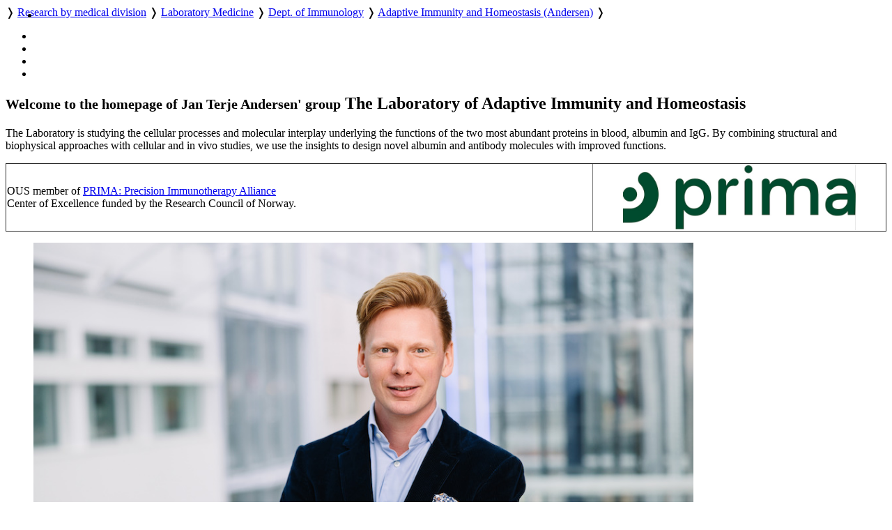

--- FILE ---
content_type: text/html; charset=utf-8
request_url: https://ous-research.no/andersen/
body_size: 17765
content:
<!DOCTYPE HTML>
<!--
	Editorial by HTML5 UP
	html5up.net | @ajlkn
	Free for personal and commercial use under the CCA 3.0 license (html5up.net/license)
-->
<html lang="en">
	<head>
		<title>OUH - Adaptive Immunity and Homeostasis</title>
		<meta charset="utf-8" />
		<meta name="viewport" content="width=device-width, initial-scale=1, user-scalable=yes" />
		<meta name="keywords" content="" />
		<meta name="description" content="Research pages of Adaptive Immunity and Homeostasis" />
		
		<meta name="twitter:widgets:csp" content="on" />
  
		<link rel="stylesheet" href="//code.jquery.com/ui/1.13.3/themes/base/jquery-ui.css">

		<link rel="stylesheet" href="https://cdnjs.cloudflare.com/ajax/libs/slick-carousel/1.9.0/slick.css" />
		<link rel="stylesheet" href="https://cdnjs.cloudflare.com/ajax/libs/slick-carousel/1.9.0/slick-theme.css" />
		
		<link rel="stylesheet" href="/_template/editorial/assets/css/main.css?v=63" />
		<link rel="stylesheet" href="/_template/editorial/assets/css/extra.css?v=63" />

		<link rel="stylesheet" href="/_template/editorial/assets/css/publika.css" />
				<link rel="stylesheet" media="print" href="/_template/editorial/assets/css/print.css">

				<script>
	  var _paq = _paq || [];
	  _paq.push(['setCookieDomain', '*.ous-research.no']);
	  _paq.push(['trackPageView']);
	  _paq.push(['enableLinkTracking']);
	  (function() {
		var u="//ous-research.no/matomo2/";
		_paq.push(['setTrackerUrl', u+'piwik.php']);
		_paq.push(['setSiteId', '1']);
		var d=document, g=d.createElement('script'), s=d.getElementsByTagName('script')[0];
		g.type='text/javascript'; g.async=true; g.defer=true; g.src=u+'piwik.js'; s.parentNode.insertBefore(g,s);
	  })();
	</script>		
	</head>
	<body>

		<!-- Wrapper -->
			<div id="wrapper" role="none">

				<!-- Main -->
					<div id="main">
						<ul class="icons" style="position:absolute;margin:0.33em 0.5em">
								<li><a href="#main-content" class="icon" title="Skip to main content">
									<i class="icon fa-fast-forward" aria-hidden="true"></i></a>
								</li>
						</ul>
						<div class="inner">

							<!-- Header -->
								<header id="header">
									<a href="/ous" title="OUH - Adaptive Immunity and Homeostasis" class="logo"></a>
									<nav>
										<a href="https://ous-research.no/home/ous" title="Home" class="icon fa-home" style="white-space: nowrap;"></a>  &#10093; <a href="https://ous-research.no/divisions" title="" class="" style="white-space: nowrap;">Research by medical division</a>  &#10093; <a href="https://ous-research.no/labmed" title="" class="" style="white-space: nowrap;">Laboratory Medicine</a>  &#10093; <a href="https://ous-research.no/immi" title="" class="" style="white-space: nowrap;">Dept. of Immunology</a>  &#10093; <a href="https://ous-research.no/andersen" title="" class="current" style="white-space: nowrap;">Adaptive Immunity and Homeostasis (Andersen)</a>  &#10093; 									</nav>
									<ul class="icons no-print" aria-label="Shortcuts">
										<li>
											<a href="/search/ous" class="icon" title="Search"><i class="icon fa-search" aria-hidden="true"></i></a>
										</li><li>
											<a href="/search/publications" class="icon" title="Publication search"><i class="icon fa-newspaper-o" aria-hidden="true"></i></a>
										</li><li>
											<a href="#" onclick="print()" class="icon" title="Print page"><i class="icon fa-print" aria-hidden="true"></i></a>
										</li><li>
											<a href="#menu" onclick="show_menu()" class="icon" title="Go to menu"><i class="icon fa-bars" aria-hidden="true"></i></a>
										</li>
									</ul>

									<div id="langs" style="display:none">
        <a href="/no/andersen/" style="border: none" title="Norsk versjon"> <img aria-hidden="true" style="height: 1em" src="/_template/lib/img/no-flag-256.png"> </a>
        </div>

								</header>

							<!-- Content -->
								<section id="main-content">
									<div class="articles">
<article class="content"><h2><small >Welcome to the homepage of Jan Terje Andersen' group</small>
<span >The Laboratory of Adaptive Immunity and Homeostasis</span>
</h2><div class="summary_content"><p>The Laboratory is studying the cellular processes and molecular interplay underlying the functions of the two most abundant proteins in blood, albumin and IgG. By combining structural and biophysical approaches with cellular and in vivo studies, we use the insights to design novel albumin and antibody molecules with improved functions.&nbsp;</p>
<table style="border-collapse: collapse; width: 100%;" border="1">
<tbody>
<tr>
<td style="width: 50%;">OUS member of <a href="https://www.prima.uio.no/english/" target="_blank" rel="noopener">PRIMA: Precision Immunotherapy Alliance <br /></a>Center of Excellence funded by the Research Council of Norway.</td>
<td style="width: 25%;"><a href="https://www.prima.uio.no/english/" target="_blank" rel="noopener"><img style="display: block; margin-left: auto; margin-right: auto;" src="https://www.ous-research.no/andersen/docs/Prima-logo-green.jpg" alt="" width="80%" /></a></td>
</tr>
</tbody>
</table>
<figure class="image"><img src="https://www.ous-research.no/andersen/docs/JT_Andersen-2023.jpeg" width="80%" />
<figcaption>Photo: Moment Studio</figcaption>
</figure></div></article>
<article class="content"><h2><span >Projects</span>
</h2><div class="summary_content"><ul>
<li><strong>Studies of the interactions of antibodies with their Fc receptors, with a particular focus on the neonatal Fc receptor (FcRn) and its relationship with IgG and albumin</strong>. In addition, we are investigating how FcRn acts as a transporter in different cell types of the body. The studies will unravel the basic structural and cellular mechanisms that govern the functions of FcRn. Such knowledge offers opportunities for development of novel drug concepts that will secure improved half-life and biodistribution.</li>
<li><strong>Studies of </strong><strong>the mechanisms of infections at different body sites and how humoral immunity fights and restricts infection and virus replication</strong>. In particular, we are studying how antibodies contribute to protection against infectious diseases, and how FcRn and tripartite motif containing 21 (TRIM21) take part in cellular protection. Such knowledge can be utilized to develop novel antibody technologies tailored to combat infectious diseases.</li>
</ul></div></article>
<article class="content"><div class="summary_content"><p><strong>Group leader</strong></p>
<p><a href="https://www.ous-research.no/andersen/?k=andersen%2FGroup+members&amp;aid=15154">Jan Terje Andersen</a><br />Department of Immunology Tel: +4795159223 E-mail: j.t.andersen&#064;medisin.uio.no</p></div></article>
</div>
								</section>
								
								
								
								

								<div class="jump"><a name="end" href="#main"><i class="fa fa-arrow-up" aria-hidden="true"></i> Scroll to top</a></div>


						</div>
					</div>

				<!-- Sidebar -->
					<div id="sidebar" role="none">
									<a href="#sidebar" id="toggle_menu" class="toggle" title="Menu"> </a>
						<div class="inner">

								<section id="search" class="alt">
									<form method="get" class="search" role="search" action="/search/ous">
										<input type="search" name="wqs" id="query" class="search-autocomplete" placeholder="Search" aria-labelledby="srchbtn1" value="" />
										<button id="srchbtn1" type="submit" title="Search"><i class="fa fa-search" aria-hidden="true"></i></button>
									</form>
								</section>

							<!-- Menu -->
								<nav id="menu">
									<header class="major">
										<h2>
																				
																					<small><a href="https://ous-research.no/home/ous"><i class="icon fa-home"> </i>Home</a></small>
																															<small><a href="https://ous-research.no/immi"><i class="icon fa-arrow-up"> </i>Dept. of Immunology</a></small>
																				<a class="no-decor" href="https://ous-research.no/andersen">Adaptive Immunity and Homeostasis (Andersen)</a>

																				</h2>
									</header>
									
									<ul>
<li><a href="https://ous-research.no/home/andersen/Group%20member%20list/15158" class="">Group members</a>
</li>
<li><a href="https://ous-research.no/home/andersen/Projects/17350" class="">Projects</a>
</li>
<li><a href="https://ous-research.no/home/andersen/Publications/15153" class="opener">Publications</a>
</li>
<li><a href="https://ous-research.no/home/andersen/Externally%20funded%20projects/17353" class="">Externally funded projects </a>
</li>
<li><a href="https://ous-research.no/home/andersen/Collaboration/17354" class="">Collaborations</a>
</li>
<li><a href="https://ous-research.no/home/andersen/In-the-media/19993" class="">In the media</a>
</li>
<li><a href="https://ous-research.no/home/andersen/Tweets/18136" class="">Tweets</a>
</li>
</ul>
									
								</nav>

							<!-- Sections -->
							
							
															<section>
									<header class="major">
										<h2>Recent publications</h2>
									</header>
									<div class="mini-posts">
										<div class="articles">
<article class="content"><div class="summary_content"><p><!-- URL: http://www.publika.no/publika?authorid=10487;pubmax=3;order=year-rev-author;page=publist;decor=0 -->


<!-- Publication list generated by Publika - www.publika.no -->

<div class="publika">
<p class="publika-paper">
<span class="publika-paper">
<span class="publika-authors"><span class="publika-author">Anthi AK</span>, <span class="publika-author">Kolderup A</span>, <span class="publika-author">Vaage EB</span>, <span class="publika-author">Bern M</span>, <span class="publika-author">Benjakul S</span>, <span class="publika-author">Tjärnhage E</span>, <span class="publika-author">Ruso-Julve F</span>, <span class="publika-author">Jensen KR</span>, <span class="publika-author">Lode HE</span>, <span class="publika-author">Vaysburd M</span>, <span class="publika-author">Nilsen J</span>, <span class="publika-author">Herigstad ML</span>, <span class="publika-author">Sakya SA</span>, <span class="publika-author">Tietze L</span>, <span class="publika-author">Pilati D</span>, <span class="publika-author">Nyquist-Andersen M</span>, <span class="publika-author">Dürkoop M</span>, <span class="publika-author">Gjølberg TT</span>, <span class="publika-author">Peng L</span>, <span class="publika-author">Foss S</span>, <span class="publika-author">Moe MC</span>, <span class="publika-author">Low BE</span>, <span class="publika-author">Wiles MV</span>, <span class="publika-author">Nemazee D</span>, <span class="publika-author">Jahnsen FL</span> <span class="publika-author">et al.</span> <span class="publika-year">(2025)</span></span><br/>
<span class="publika-title">An intranasal subunit vaccine induces protective systemic and mucosal antibody immunity against respiratory viruses in mouse models</span><br/>
<span class="publika-source"><span class="publika-journal">Nat Commun</span>, <span class="publika-volume">16</span> <span class="publika-issue">(1)</span>, <span class="publika-pages">3999</span></span><br/>
<span class="publika-links"><span class="publika-doi">DOI <a href="https://doi.org/10.1038/s41467-025-59353-6" target="_blank">10.1038/s41467-025-59353-6</a></span>, <span class="publika-pubmed">PubMed <a href="https://pubmed.ncbi.nlm.nih.gov/40312392" target="_blank">40312392</a></span></span>
</span>
</p>
<p class="publika-paper">
<span class="publika-paper">
<span class="publika-authors"><span class="publika-author">Brennan FR</span>, <span class="publika-author">Polli JR</span>, <span class="publika-author">Sathish J</span>, <span class="publika-author">Ramones M</span>, <span class="publika-author">Wolf B</span>, <span class="publika-author">Schlothauer T</span>, <span class="publika-author">Peters SJ</span>, <span class="publika-author">Maier CC</span>, <span class="publika-author">Ji C</span>, <span class="publika-author">Wensel DL</span>, <span class="publika-author">Witcher D</span>, <span class="publika-author">Ryan PC</span>, <span class="publika-author">Manetz TS</span>, <span class="publika-author">Flora A</span>, <span class="publika-author">Soper B</span>, <span class="publika-author">Fogal B</span>, <span class="publika-author">Dzielak L</span>, <span class="publika-author">Wang X</span>, <span class="publika-author">Shastri PN</span>, <span class="publika-author">Price K</span>, <span class="publika-author">Doyle M</span>, <span class="publika-author">Sharda N</span>, <span class="publika-author">Struthers M</span>, <span class="publika-author">Brinkhaus M</span>, <span class="publika-author">Balbino B</span> <span class="publika-author">et al.</span> <span class="publika-year">(2025)</span></span><br/>
<span class="publika-title">Impact of antibody Fc engineering on translational pharmacology, and safety: insights from industry case studies</span><br/>
<span class="publika-source"><span class="publika-journal">MAbs</span>, <span class="publika-volume">17</span> <span class="publika-issue">(1)</span>, <span class="publika-pages">2505092</span></span><br/>
<span class="publika-links"><span class="publika-doi">DOI <a href="https://doi.org/10.1080/19420862.2025.2505092" target="_blank">10.1080/19420862.2025.2505092</a></span>, <span class="publika-pubmed">PubMed <a href="https://pubmed.ncbi.nlm.nih.gov/40624840" target="_blank">40624840</a></span></span>
</span>
</p>
<p class="publika-paper">
<span class="publika-paper">
<span class="publika-authors"><span class="publika-author">Chernigovskaya M</span>, <span class="publika-author">Lê Quý K</span>, <span class="publika-author">Stensland M</span>, <span class="publika-author">Singh S</span>, <span class="publika-author">Nelson R</span>, <span class="publika-author">Yilmaz M</span>, <span class="publika-author">Kalogeropoulos K</span>, <span class="publika-author">Sinitcyn P</span>, <span class="publika-author">Patel A</span>, <span class="publika-author">Castellana N</span>, <span class="publika-author">Bonissone S</span>, <span class="publika-author">Foss S</span>, <span class="publika-author"><span class="publika-authorselected">Andersen JT</span></span>, <span class="publika-author">Sandve GK</span>, <span class="publika-author">Jenkins TP</span>, <span class="publika-author">Noble WS</span>, <span class="publika-author">Nyman TA</span>, <span class="publika-author">Snapkow I</span>, <span class="publika-author">Greiff V</span> <span class="publika-year">(2025)</span></span><br/>
<span class="publika-title">Systematic benchmarking of mass spectrometry-based antibody sequencing reveals methodological biases</span><br/>
<span class="publika-source"><span class="publika-journal">Cell Syst</span>, <span class="publika-volume">16</span> <span class="publika-issue">(11)</span>, <span class="publika-pages">101449</span></span><br/>
<span class="publika-links"><span class="publika-doi">DOI <a href="https://doi.org/10.1016/j.cels.2025.101449" target="_blank">10.1016/j.cels.2025.101449</a></span>, <span class="publika-pubmed">PubMed <a href="https://pubmed.ncbi.nlm.nih.gov/41232534" target="_blank">41232534</a></span></span>
</span>
</p>
</div>

<!-- End of publication list -->

</p></div><footer><a class="button" href="/home/andersen/Right/15153">More publications</a></footer></article>
</div>
									</div>
								</section>
														
							
							

							<!-- Footer -->
															<footer id="footer">
									<div class="copyright">
										<div class="articles">
<article class="content"><div class="summary_content"><p>Oslo University Hospital is a part of <a href="http://www.helse-sorost.no" target="_blank" rel="noopener">Southern and Eastern Norway Regional Health Authority</a>.</p>
<p>Webmaster for research pages: <a href="/home/oss/Staff/2711">Trond Olav Berg</a></p>
<p><a href="/ous/?k=ous%2FAbout&amp;aid=18328">Cookie policy</a></p>
<p><a href="https://uustatus.no/nb/erklaringer/publisert/9a61063c-d6f5-43fc-aaef-adc0d0c00b5c" target="_blank" rel="noopener">Accessibility statement</a> (in Norwegian)</p></div></article>
</div>
									</div>

								</footer>
							
						</div>
					</div>

			</div>

		<!-- Scripts -->
						<script src="https://code.jquery.com/jquery-3.7.1.min.js"></script>
			<script src="https://code.jquery.com/ui/1.13.3/jquery-ui.min.js"></script>
			<script src="https://cdnjs.cloudflare.com/ajax/libs/slick-carousel/1.9.0/slick.min.js"></script>
			<script src="/_template/editorial/assets/js/skel.min.js"></script>
			<script src="/_template/editorial/assets/js/util.js"></script>
			<script src="/_template/lib/js/carousel.js?v=63"></script>
			<script src="/_template/lib/js/img-zoom.js?v=63"></script>
			<script src="/_template/lib/js/autocomplete.js?v=63"></script>
			<script src="/_template/lib/js/formreport.js?v=63"></script>
			<script src="/_template/lib/js/sitemap.js?v=63"></script>
			<script src="/_template/editorial/assets/js/main.js?v=63"></script>

		<link rel="stylesheet" type="text/css" href="https://ous-research.no/_template/lib/jq/jqueryFileTree.css" /><link rel="stylesheet" type="text/css" href="https://ous-research.no/_template/lib/jq/flora.dialog.css" /><script src="https://ous-research.no/_template/lib/jq/jquery.easing.1.3.js" type="text/javascript"></script>
<script type="text/javascript" src="https://ous-research.no/_template/lib/jq/jqueryFileTree.js"></script><script type="text/javascript">
				$(document).ready( function() {
					$('.filetree').each(function (i) {
						$(this).fileTree({ root: '/FTP/'+$(this).text()+'/', script: '/andersen/filetree.php' },
							function(file) {
								open(file);
							}
						);
					});
				});
				</script>

	</body>
</html>